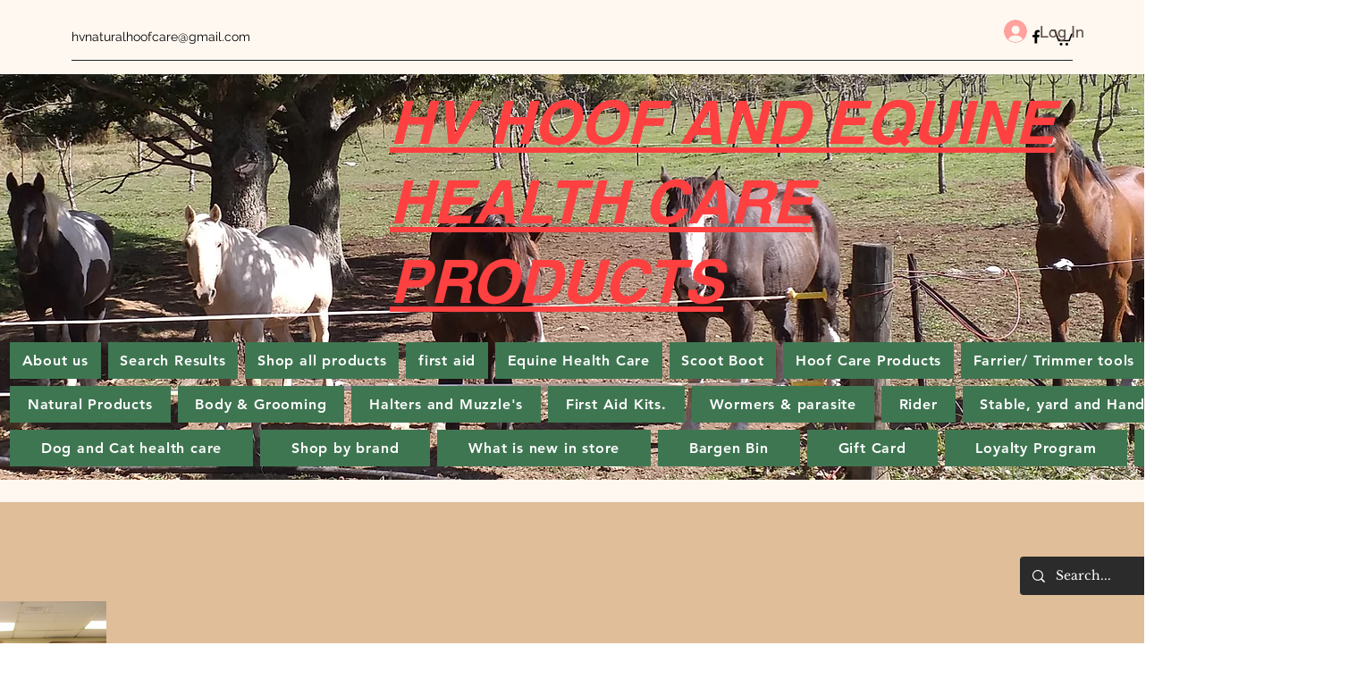

--- FILE ---
content_type: text/css
request_url: https://css.twik.io/65b96e96bd7bd.css
body_size: 84
content:
[class*="menu"] ul > li ul > li,[data-hook="grid-layout-item"],[data-hook="product-list-grid-item"],div > ul > li[class*=itemWrapper]{color: transparent !important; opacity: 0 !important; visibility: hidden !important;}